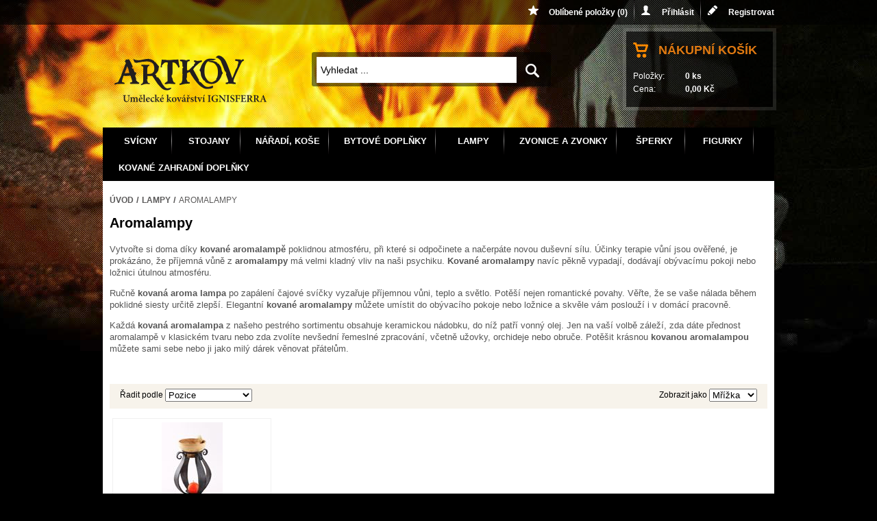

--- FILE ---
content_type: text/html; charset=utf-8
request_url: https://artkov.cz/aromalampy
body_size: 6080
content:

<!DOCTYPE html>
<html >
<head>
    <title>Aromalampy - Uměleck&#233; kov&#225;řstv&#237; Ignisferra</title>
    <meta http-equiv="Content-type" content="text/html;charset=UTF-8" />
    <meta name="description" content="Kr&#225;sn&#233; kovan&#233; aromalampy s keramickou n&#225;dobou na olej. Vyr&#225;b&#237;me aromalampy s origin&#225;ln&#237;m designem. Aromalampy pom&#225;haj&#237; navodit duševn&#237; pohodu." />
    <meta name="keywords" content="aromalampa,aromalampy,kovan&#233; aromalampy,aroma lampy,aroma lampa" />
    <meta name="generator" content="nopCommerce" />
    
    
    
    
    <link href="/Themes/Artkov/Content/styles.css" rel="stylesheet" type="text/css" />
<link href="/Content/jquery-ui-themes/smoothness/jquery-ui-1.10.3.custom.min.css" rel="stylesheet" type="text/css" />

    <script src="/bundles/scripts/slm3wu41m9dqsi92jniglubg-5hwe26klgzi7yuu7zq1.js?v=LVfF3MQzfMX1y0LtS4FPqJ5pU00w-Mlh60OHhMpHwoQ1"></script>


    
    
    
    
    
<link rel="shortcut icon" href="https://artkov.cz/favicon.ico" />
    <!--Powered by nopCommerce - http://www.nopCommerce.com-->
    <!--Copyright (c) 2008-2013-->
</head>
<body>
    


<div id="dialog-notifications-success" title="Oznámení" style="display:none;">
</div>
<div id="dialog-notifications-error" title="Chyba" style="display:none;">
</div>
<div id="bar-notification" class="bar-notification">
    <span class="close" title="Zavřít">&nbsp;</span>
</div>



<div class="aboveHeader">
    <div class="aboveHeaderContent">
        
        <div class="header-links">
    <ul>
        
            <li>
                <a href="/wishlist" class="ico-wishlist">
                    <span class="cart-label">Oblíbené položky</span>
                    <span class="wishlist-qty">(0)</span>
                </a>
            </li>
                    <li><a href="/login" class="ico-login">Přihlásit</a></li>
            <li><a href="/register" class="ico-register">Registrovat</a></li>
                
    </ul>
</div>

    </div>
</div>
<div class="master-wrapper-page">
    
    <div class="master-wrapper-content">
        <script type="text/javascript">
            AjaxCart.init(false, '.header-links .cart-qty', '.header-links .wishlist-qty', '#flyout-cart', '.header-links .cart-price');
        </script>
        


<div class="header">
    
    <div class="header-logo">
        <a href="/">
            <img title="" alt="" src="/Themes/Artkov/Content/images/logo.png">
        </a>
    </div>
    <div class="header-links-wrapper">
        <div id="flyout-cart" class="flyout-cart">
    <div class="mini-shopping-cart">
        <div class="count">
Váš nákupní košík je prázdný.        </div>
    </div>
</div>

    </div>
    <div class="search-box">
        <form action="/search" method="get" onsubmit="return check_small_search_form()"><div class="searchboxouter">
    <input type="text" class="search-box-text" id="small-searchterms"  autocomplete="off" value="Vyhledat ..." name="q"  onfocus="if(this.value=='Vyhledat ...')this.value=''" onblur="if(this.value=='') {this.value = 'Vyhledat ...';}" />
    <input type="submit" class="button-1 search-box-button" title="Hledat" value="" />
</div>   
 <script type="text/javascript">

        function check_small_search_form() {
            var search_terms = $("#small-searchterms");
            if (search_terms.val() == "") {
                alert('Zadejte prosím hledané klíčové slovo');
                search_terms.focus();
                return false;
            }

            return true;
        }
                
        $(function () {
            $('#small-searchterms').autocomplete({
                delay: 500,
                minLength: 3,
                source: '/catalog/searchtermautocomplete',
                select: function( event, ui ) {
                    $("#small-searchterms").val(ui.item.label);
                    setLocation(ui.item.producturl);
                    return false;
                }
            })
                    .data("ui-autocomplete")._renderItem = function( ul, item ) {
                        var t = item.label;
                        //html encode
                        t = htmlEncode(t);
                        return $("<li></li>")
                        .data("item.autocomplete", item)
                        .append("<a>" + t + "</a>")
                    .appendTo(ul);
                    };
        });
        
    </script>
</form>
    </div>
    <div class="shop-box">
        <div class="header-links">
<div style="background-color: rgba(0,0,0,0.64); width: 214px; height: 110px; outline: 5px solid rgba(255,255,255,0.10);">
        <div style="float: left; margin: 16px 5px 0 10px">
            <a href="/cart" class="ico-cart"></a>
        </div>
        <div style="float: left; margin: 17px 10px 0 10px; font-size: 18px; text-transform: uppercase; ">
            <a href="/cart" style="color: #df7911;">Nákupní košík</a>
        </div>
        <div style="clear: both; margin: 0 10px 0 10px; color: white; padding-top: 15px;">
            <table style="border-spacing: 5px;">
                <tr>
                    <td style="padding-top: 5px;">Položky:</td>
                    <td style="padding-top: 5px; padding-left: 30px; font-weight: bold;"><span class="cart-qty">0</span> ks</td>
                </tr>
                <tr>
                    <td style="padding-top: 5px;">Cena:</td>
                    <td style="padding-top: 5px; padding-left: 30px; font-weight: bold;"><span class="cart-price">0,00 Kč</span></td>
                </tr>
            </table>
        </div>
</div>
</div>

    </div>
    <div class="header-selectors-wrapper">
        <div class="tax-display-type-selector">
            
        </div>
        <div class="currency-selector">
            
        </div>
        <div class="language-selector">
            
        </div>
        
    </div>
</div>

        <div class="header-menu">
            

<ul class="top-menu">
    
    <li>
        <a href="/kovane-svicny">Sv&#237;cny
        </a>
                <div class="top-menu-triangle"></div>

    </li>
    <li>
        <a href="/stojany">Stojany
        </a>
                <div class="top-menu-triangle"></div>
                <ul class="sublist firstLevel">
    <li>
        <a href="/stojany-na-vino">Stojany na v&#237;no
        </a>

    </li>
    <li>
        <a href="/stojany-na-pribory-a-ubrousky">Stojany na př&#237;bory a ubrousky
        </a>

    </li>
                </ul>

    </li>
    <li>
        <a href="/naradi-kose-na-drevo">N&#225;řad&#237;, koše
        </a>
                <div class="top-menu-triangle"></div>
                <ul class="sublist firstLevel">
    <li>
        <a href="/krbove-naradi">Krbov&#233; n&#225;řad&#237;
        </a>

    </li>
                </ul>

    </li>
    <li>
        <a href="/bytove-doplnky">Bytov&#233; doplňky
        </a>
                <div class="top-menu-triangle"></div>

    </li>
    <li>
        <a href="/lampy">Lampy
        </a>
                <div class="top-menu-triangle"></div>
                <ul class="sublist firstLevel">
    <li>
        <a href="/aromalampy">Aromalampy
        </a>

    </li>
    <li>
        <a href="/olejove-lampy">Olejov&#233; lampy
        </a>

    </li>
                </ul>

    </li>
    <li>
        <a href="/zvonice-zvonky">Zvonice a zvonky
        </a>
                <div class="top-menu-triangle"></div>

    </li>
    <li>
        <a href="/sperky">Šperky
        </a>
                <div class="top-menu-triangle"></div>

    </li>
    <li>
        <a href="/figurky">Figurky
        </a>
                <div class="top-menu-triangle"></div>

    </li>
    <li>
        <a href="/kovane-zahradni-doplnky">Kovan&#233; zahradn&#237; doplňky
        </a>
                <div class="top-menu-triangle"></div>

    </li>
    
</ul>

<script type="text/javascript">
    $('li', '.top-menu').on('mouseenter', function () {
        $('a', $(this)).first().addClass('hover');
        if (!$(this).parent().hasClass('top-menu')) {
            var width = $(this).innerWidth();
            $('.sublist', $(this)).first().css('left', width + 15);
        }
        $('.sublist', $(this)).first().addClass('active');
        $('.top-menu-triangle', $(this)).addClass('active');
    });

    $('li', '.top-menu').on('mouseleave', function () {
        $('a', $(this)).first().removeClass('hover');
        $('.sublist', $(this)).first().removeClass('active');
        $('.top-menu-triangle', $(this)).removeClass('active');
    });

</script>


        </div>
        
        
        <div class="ajax-loading-block-window" style="display: none">
            <div class="loading-image">
            </div>
        </div>
        <div class="master-wrapper-main">
            
<div class="center-1">
    
    




    <div class="breadcrumb">
        <ul>
            <li><a href="/" title="Úvod">Úvod</a>
                <span class="delimiter">/</span> </li>
                <li>
                        <a href="/lampy" title="Lampy">Lampy</a>
                        <span class="delimiter">/</span>
                </li>
                <li>
                        <strong class="current-item">Aromalampy</strong>
                </li>
        </ul>
    </div>
<div class="page category-page">
    <div class="page-title">
        <h1>Aromalampy</h1>
    </div>
    <div class="page-body">
        
        
            <div class="category-description">
                <p>Vytvořte si doma d&iacute;ky <strong>kovan&eacute; aromalampě</strong> poklidnou atmosf&eacute;ru, při kter&eacute; si odpočinete a načerp&aacute;te novou du&scaron;evn&iacute; s&iacute;lu. &Uacute;činky terapie vůn&iacute; jsou ověřen&eacute;, je prok&aacute;z&aacute;no, že př&iacute;jemn&aacute; vůně z <strong>aromalampy</strong> m&aacute; velmi kladn&yacute; vliv na na&scaron;i psychiku. <strong>Kovan&eacute; aromalampy</strong> nav&iacute;c pěkně vypadaj&iacute;, dod&aacute;vaj&iacute; ob&yacute;vac&iacute;mu pokoji nebo ložnici &uacute;tulnou atmosf&eacute;ru.</p>
<p>Ručně<strong> kovan&aacute; aroma lampa</strong> po zap&aacute;len&iacute; čajov&eacute; sv&iacute;čky vyzařuje př&iacute;jemnou vůni, teplo a světlo. Potě&scaron;&iacute; nejen romantick&eacute; povahy. Věřte, že se va&scaron;e n&aacute;lada během poklidn&eacute; siesty určitě zlep&scaron;&iacute;. Elegantn&iacute; <strong>kovan&eacute; aromalampy</strong> můžete um&iacute;stit do ob&yacute;vac&iacute;ho pokoje nebo ložnice a skvěle v&aacute;m poslouž&iacute; i v dom&aacute;c&iacute; pracovně.</p>
<p>Každ&aacute; <strong>kovan&aacute; aromalampa</strong> z na&scaron;eho pestr&eacute;ho sortimentu obsahuje keramickou n&aacute;dobku, do n&iacute;ž patř&iacute; vonn&yacute; olej. Jen na va&scaron;&iacute; volbě z&aacute;lež&iacute;, zda d&aacute;te přednost aromalampě v klasick&eacute;m tvaru nebo zda zvol&iacute;te nev&scaron;edn&iacute; řemesln&eacute; zpracov&aacute;n&iacute;, včetně užovky, orchideje nebo obruče. Potě&scaron;it kr&aacute;snou <strong>kovanou aromalampou</strong> můžete sami sebe nebo ji jako mil&yacute; d&aacute;rek věnovat př&aacute;telům.</p>
<p>&nbsp;</p>
            </div>
        
        
        
        
        
        <div class="product-selectors">
            
                <div class="product-viewmode">
                    <span>Zobrazit jako</span>
                    <select id="products-viewmode" name="products-viewmode" onchange="setLocation(this.value);"><option selected="selected" value="https://artkov.cz/aromalampy?viewmode=grid">Mř&#237;žka</option>
<option value="https://artkov.cz/aromalampy?viewmode=list">Seznam</option>
</select>
                </div>
                            <div class="product-sorting">
                    <span>Řadit podle</span>
                    <select id="products-orderby" name="products-orderby" onchange="setLocation(this.value);"><option selected="selected" value="https://artkov.cz/aromalampy?orderby=0">Pozice</option>
<option value="https://artkov.cz/aromalampy?orderby=5">Jm&#233;no: A - Z</option>
<option value="https://artkov.cz/aromalampy?orderby=6">Jm&#233;no: Z - A</option>
<option value="https://artkov.cz/aromalampy?orderby=10">Cena: od nejnižš&#237;</option>
<option value="https://artkov.cz/aromalampy?orderby=11">Cena: od nejvyšš&#237;</option>
<option value="https://artkov.cz/aromalampy?orderby=15">Vytvořeno</option>
</select>
                </div>
                    </div>
        
        <div class="product-filters-wrapper">
            
                    </div>
        
        
            <div class="product-grid">
                    <div class="item-box">
                        
<div class="product-item" data-productid="331">
    <div class="picture">
        <a href="/kovana-aromalampa-karafa" title="Zobrazit detail produktu - Kovan&#225; aromalampa KARAFA">
            <img alt="Obr&#225;zek Kovan&#225; aromalampa KARAFA" src="https://www.artkov.cz/content/images/thumbs/0000064_kovana-aromalampa-karafa_125.jpeg" title="Zobrazit detail produktu - Kovan&#225; aromalampa KARAFA" />
        </a>
    </div>
    <div class="details">
        <h2 class="product-title">
            <a href="/kovana-aromalampa-karafa">Kovan&#225; aromalampa KARAFA</a>
        </h2>
        <div class="description">
            
        </div>
        <div class="add-info">
            <div class="prices">
                <span class="price actual-price">610,00 Kč s DPH</span>
            </div>
            <div class="buttons">
                
                    <input type="button" value="Koupit" class="button-2 product-box-add-to-cart-button" onclick="AjaxCart.addproducttocart_catalog('/addproducttocart/catalog/331/1/1    ');return false;" />
            </div>
            <a href="/kovana-aromalampa-karafa" class="productdetaillupa"></a>
            
        </div>
    </div>
</div>

                    </div>
            </div>
        <div class="pager">
            
        </div>
        
    </div>
</div>

    
</div>

        </div>
        
    </div>
    
<div class="footer">
<div>
    <div class="footer-menu-wrapper">
        <div class="column information">
            <h3>Informace </h3>
            <ul>
                    <li><a href="/sitemap">Sitemap</a></li>
                <li><a href="/doprava-a-platby">Doprava a platby</a></li>
                <li><a href="/jak-na-reklamaci">Jak na reklamaci</a></li>
                <li><a href="/conditions-of-use">Obchodní podmínky</a></li>
                <li><a href="/about-us">O nás</a></li>
                <li><a href="/contactus">Kontakty</a></li>
            </ul>
        </div>
        <div class="column customer-service">
            <h3>Zákaznický servis </h3>
            <ul>
                <li><a href="/search">Hledat</a> </li>
                                                                    <li><a href="/recentlyviewedproducts">Naposledy navštívené</a></li>
                                                    <li><a href="/newproducts">Nové produkty</a></li>
            </ul>
        </div>
        <div class="column my-account">
            <h3>Můj účet</h3>
            <ul>
                <li><a href="/customer/info" class="account">Můj účet</a></li>
                    <li><a href="/customer/orders">Objednávky</a></li>
                                    <li><a href="/customer/addresses" class="">Adresy</a></li>
                                    <li><a href="/cart" class="ico-cart">Nákupní košík</a></li>
                                    <li><a href="/wishlist" class="ico-wishlist">Oblíbené položky</a></li>
            </ul>
        </div>


    </div>
    <div class="footer-poweredby">
        Copyright &copy; 2026 Umělecké kovářství IGNISFERRA. Všechna práva vyhrazena. 
        
    </div>
    <div class="footer-disclaimer">
        
        <a href="http://www.develox.cz" target="_blank">Tvorba e-shopu Develox</a> | Powered by <a href="http://www.nopcommerce.com/">nopCommerce</a>
    </div>
    <div class="footer-store-theme">
        
    </div>
    
    
</div>
        <div class="develoxbox"> 
            <div class="develoxlogo">
                <ul>
                        <li class="facebook"><a href="https://www.facebook.com/ArtkovCZ" target="_blank"></a></li>
                                                                                                </ul>
                <a href="http://www.develox.cz" target="_blank" title="Tvorba e-shopu Develox"><img style="border: none;" src="/Themes/Artkov/Content/images/develox.png" alt="Tvorba e-shopu Develox" title="Tvorba e-shopu Develox" /></a>
            </div>
        </div>

</div>
</div>

<script>
  (function(i,s,o,g,r,a,m){i['GoogleAnalyticsObject']=r;i[r]=i[r]||function(){
  (i[r].q=i[r].q||[]).push(arguments)},i[r].l=1*new Date();a=s.createElement(o),
  m=s.getElementsByTagName(o)[0];a.async=1;a.src=g;m.parentNode.insertBefore(a,m)
  })(window,document,'script','//www.google-analytics.com/analytics.js','ga');

  ga('create', 'UA-31578788-38', 'artkov.cz');
  ga('send', 'pageview');

</script>


    
    
</body>
</html>


--- FILE ---
content_type: text/plain
request_url: https://www.google-analytics.com/j/collect?v=1&_v=j102&a=207277171&t=pageview&_s=1&dl=https%3A%2F%2Fartkov.cz%2Faromalampy&ul=en-us%40posix&dt=Aromalampy%20-%20Um%C4%9Bleck%C3%A9%20kov%C3%A1%C5%99stv%C3%AD%20Ignisferra&sr=1280x720&vp=1280x720&_u=IEBAAAABAAAAACAAI~&jid=1882624056&gjid=1685782063&cid=1577039872.1769314971&tid=UA-31578788-38&_gid=1758141613.1769314971&_r=1&_slc=1&z=1862665041
body_size: -448
content:
2,cG-27S3SHZE9C